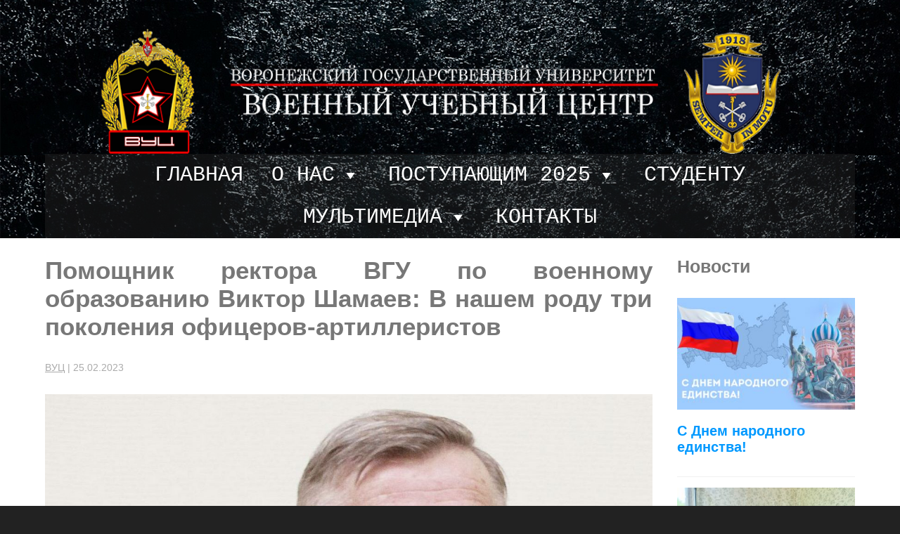

--- FILE ---
content_type: text/html; charset=UTF-8
request_url: http://www.mil.vsu.ru/2023/02/25/%D0%BF%D0%BE%D0%BC%D0%BE%D1%89%D0%BD%D0%B8%D0%BA-%D1%80%D0%B5%D0%BA%D1%82%D0%BE%D1%80%D0%B0-%D0%B2%D0%B3%D1%83-%D0%BF%D0%BE-%D0%B2%D0%BE%D0%B5%D0%BD%D0%BD%D0%BE%D0%BC%D1%83-%D0%BE%D0%B1%D1%80%D0%B0-2/
body_size: 13031
content:
<!DOCTYPE html>
<html lang="ru-RU">
<head>
<meta charset="UTF-8" />
<meta name="viewport" content="width=device-width" />
<title>Помощник ректора ВГУ по военному образованию Виктор Шамаев: В нашем роду три поколения офицеров-артиллеристов | Военный Учебный Центр при ВГУ</title>
<meta name='robots' content='max-image-preview:large' />
<link rel='dns-prefetch' href='//s.w.org' />
<link rel="alternate" type="application/rss+xml" title="Военный Учебный Центр при ВГУ &raquo; Лента" href="http://www.mil.vsu.ru/feed/" />
<link rel="alternate" type="application/rss+xml" title="Военный Учебный Центр при ВГУ &raquo; Лента комментариев" href="http://www.mil.vsu.ru/comments/feed/" />
<link rel="alternate" type="application/rss+xml" title="Военный Учебный Центр при ВГУ &raquo; Лента комментариев к &laquo;Помощник ректора ВГУ по военному образованию Виктор Шамаев: В нашем роду три поколения офицеров-артиллеристов&raquo;" href="http://www.mil.vsu.ru/2023/02/25/%d0%bf%d0%be%d0%bc%d0%be%d1%89%d0%bd%d0%b8%d0%ba-%d1%80%d0%b5%d0%ba%d1%82%d0%be%d1%80%d0%b0-%d0%b2%d0%b3%d1%83-%d0%bf%d0%be-%d0%b2%d0%be%d0%b5%d0%bd%d0%bd%d0%be%d0%bc%d1%83-%d0%be%d0%b1%d1%80%d0%b0-2/feed/" />
<script type="text/javascript">
window._wpemojiSettings = {"baseUrl":"https:\/\/s.w.org\/images\/core\/emoji\/14.0.0\/72x72\/","ext":".png","svgUrl":"https:\/\/s.w.org\/images\/core\/emoji\/14.0.0\/svg\/","svgExt":".svg","source":{"concatemoji":"http:\/\/www.mil.vsu.ru\/wp-includes\/js\/wp-emoji-release.min.js?ver=6.0.11"}};
/*! This file is auto-generated */
!function(e,a,t){var n,r,o,i=a.createElement("canvas"),p=i.getContext&&i.getContext("2d");function s(e,t){var a=String.fromCharCode,e=(p.clearRect(0,0,i.width,i.height),p.fillText(a.apply(this,e),0,0),i.toDataURL());return p.clearRect(0,0,i.width,i.height),p.fillText(a.apply(this,t),0,0),e===i.toDataURL()}function c(e){var t=a.createElement("script");t.src=e,t.defer=t.type="text/javascript",a.getElementsByTagName("head")[0].appendChild(t)}for(o=Array("flag","emoji"),t.supports={everything:!0,everythingExceptFlag:!0},r=0;r<o.length;r++)t.supports[o[r]]=function(e){if(!p||!p.fillText)return!1;switch(p.textBaseline="top",p.font="600 32px Arial",e){case"flag":return s([127987,65039,8205,9895,65039],[127987,65039,8203,9895,65039])?!1:!s([55356,56826,55356,56819],[55356,56826,8203,55356,56819])&&!s([55356,57332,56128,56423,56128,56418,56128,56421,56128,56430,56128,56423,56128,56447],[55356,57332,8203,56128,56423,8203,56128,56418,8203,56128,56421,8203,56128,56430,8203,56128,56423,8203,56128,56447]);case"emoji":return!s([129777,127995,8205,129778,127999],[129777,127995,8203,129778,127999])}return!1}(o[r]),t.supports.everything=t.supports.everything&&t.supports[o[r]],"flag"!==o[r]&&(t.supports.everythingExceptFlag=t.supports.everythingExceptFlag&&t.supports[o[r]]);t.supports.everythingExceptFlag=t.supports.everythingExceptFlag&&!t.supports.flag,t.DOMReady=!1,t.readyCallback=function(){t.DOMReady=!0},t.supports.everything||(n=function(){t.readyCallback()},a.addEventListener?(a.addEventListener("DOMContentLoaded",n,!1),e.addEventListener("load",n,!1)):(e.attachEvent("onload",n),a.attachEvent("onreadystatechange",function(){"complete"===a.readyState&&t.readyCallback()})),(e=t.source||{}).concatemoji?c(e.concatemoji):e.wpemoji&&e.twemoji&&(c(e.twemoji),c(e.wpemoji)))}(window,document,window._wpemojiSettings);
</script>
<style type="text/css">
img.wp-smiley,
img.emoji {
	display: inline !important;
	border: none !important;
	box-shadow: none !important;
	height: 1em !important;
	width: 1em !important;
	margin: 0 0.07em !important;
	vertical-align: -0.1em !important;
	background: none !important;
	padding: 0 !important;
}
</style>
	<link rel='stylesheet' id='wp-block-library-css'  href='http://www.mil.vsu.ru/wp-includes/css/dist/block-library/style.min.css?ver=6.0.11' type='text/css' media='all' />
<style id='global-styles-inline-css' type='text/css'>
body{--wp--preset--color--black: #000000;--wp--preset--color--cyan-bluish-gray: #abb8c3;--wp--preset--color--white: #ffffff;--wp--preset--color--pale-pink: #f78da7;--wp--preset--color--vivid-red: #cf2e2e;--wp--preset--color--luminous-vivid-orange: #ff6900;--wp--preset--color--luminous-vivid-amber: #fcb900;--wp--preset--color--light-green-cyan: #7bdcb5;--wp--preset--color--vivid-green-cyan: #00d084;--wp--preset--color--pale-cyan-blue: #8ed1fc;--wp--preset--color--vivid-cyan-blue: #0693e3;--wp--preset--color--vivid-purple: #9b51e0;--wp--preset--gradient--vivid-cyan-blue-to-vivid-purple: linear-gradient(135deg,rgba(6,147,227,1) 0%,rgb(155,81,224) 100%);--wp--preset--gradient--light-green-cyan-to-vivid-green-cyan: linear-gradient(135deg,rgb(122,220,180) 0%,rgb(0,208,130) 100%);--wp--preset--gradient--luminous-vivid-amber-to-luminous-vivid-orange: linear-gradient(135deg,rgba(252,185,0,1) 0%,rgba(255,105,0,1) 100%);--wp--preset--gradient--luminous-vivid-orange-to-vivid-red: linear-gradient(135deg,rgba(255,105,0,1) 0%,rgb(207,46,46) 100%);--wp--preset--gradient--very-light-gray-to-cyan-bluish-gray: linear-gradient(135deg,rgb(238,238,238) 0%,rgb(169,184,195) 100%);--wp--preset--gradient--cool-to-warm-spectrum: linear-gradient(135deg,rgb(74,234,220) 0%,rgb(151,120,209) 20%,rgb(207,42,186) 40%,rgb(238,44,130) 60%,rgb(251,105,98) 80%,rgb(254,248,76) 100%);--wp--preset--gradient--blush-light-purple: linear-gradient(135deg,rgb(255,206,236) 0%,rgb(152,150,240) 100%);--wp--preset--gradient--blush-bordeaux: linear-gradient(135deg,rgb(254,205,165) 0%,rgb(254,45,45) 50%,rgb(107,0,62) 100%);--wp--preset--gradient--luminous-dusk: linear-gradient(135deg,rgb(255,203,112) 0%,rgb(199,81,192) 50%,rgb(65,88,208) 100%);--wp--preset--gradient--pale-ocean: linear-gradient(135deg,rgb(255,245,203) 0%,rgb(182,227,212) 50%,rgb(51,167,181) 100%);--wp--preset--gradient--electric-grass: linear-gradient(135deg,rgb(202,248,128) 0%,rgb(113,206,126) 100%);--wp--preset--gradient--midnight: linear-gradient(135deg,rgb(2,3,129) 0%,rgb(40,116,252) 100%);--wp--preset--duotone--dark-grayscale: url('#wp-duotone-dark-grayscale');--wp--preset--duotone--grayscale: url('#wp-duotone-grayscale');--wp--preset--duotone--purple-yellow: url('#wp-duotone-purple-yellow');--wp--preset--duotone--blue-red: url('#wp-duotone-blue-red');--wp--preset--duotone--midnight: url('#wp-duotone-midnight');--wp--preset--duotone--magenta-yellow: url('#wp-duotone-magenta-yellow');--wp--preset--duotone--purple-green: url('#wp-duotone-purple-green');--wp--preset--duotone--blue-orange: url('#wp-duotone-blue-orange');--wp--preset--font-size--small: 13px;--wp--preset--font-size--medium: 20px;--wp--preset--font-size--large: 36px;--wp--preset--font-size--x-large: 42px;}.has-black-color{color: var(--wp--preset--color--black) !important;}.has-cyan-bluish-gray-color{color: var(--wp--preset--color--cyan-bluish-gray) !important;}.has-white-color{color: var(--wp--preset--color--white) !important;}.has-pale-pink-color{color: var(--wp--preset--color--pale-pink) !important;}.has-vivid-red-color{color: var(--wp--preset--color--vivid-red) !important;}.has-luminous-vivid-orange-color{color: var(--wp--preset--color--luminous-vivid-orange) !important;}.has-luminous-vivid-amber-color{color: var(--wp--preset--color--luminous-vivid-amber) !important;}.has-light-green-cyan-color{color: var(--wp--preset--color--light-green-cyan) !important;}.has-vivid-green-cyan-color{color: var(--wp--preset--color--vivid-green-cyan) !important;}.has-pale-cyan-blue-color{color: var(--wp--preset--color--pale-cyan-blue) !important;}.has-vivid-cyan-blue-color{color: var(--wp--preset--color--vivid-cyan-blue) !important;}.has-vivid-purple-color{color: var(--wp--preset--color--vivid-purple) !important;}.has-black-background-color{background-color: var(--wp--preset--color--black) !important;}.has-cyan-bluish-gray-background-color{background-color: var(--wp--preset--color--cyan-bluish-gray) !important;}.has-white-background-color{background-color: var(--wp--preset--color--white) !important;}.has-pale-pink-background-color{background-color: var(--wp--preset--color--pale-pink) !important;}.has-vivid-red-background-color{background-color: var(--wp--preset--color--vivid-red) !important;}.has-luminous-vivid-orange-background-color{background-color: var(--wp--preset--color--luminous-vivid-orange) !important;}.has-luminous-vivid-amber-background-color{background-color: var(--wp--preset--color--luminous-vivid-amber) !important;}.has-light-green-cyan-background-color{background-color: var(--wp--preset--color--light-green-cyan) !important;}.has-vivid-green-cyan-background-color{background-color: var(--wp--preset--color--vivid-green-cyan) !important;}.has-pale-cyan-blue-background-color{background-color: var(--wp--preset--color--pale-cyan-blue) !important;}.has-vivid-cyan-blue-background-color{background-color: var(--wp--preset--color--vivid-cyan-blue) !important;}.has-vivid-purple-background-color{background-color: var(--wp--preset--color--vivid-purple) !important;}.has-black-border-color{border-color: var(--wp--preset--color--black) !important;}.has-cyan-bluish-gray-border-color{border-color: var(--wp--preset--color--cyan-bluish-gray) !important;}.has-white-border-color{border-color: var(--wp--preset--color--white) !important;}.has-pale-pink-border-color{border-color: var(--wp--preset--color--pale-pink) !important;}.has-vivid-red-border-color{border-color: var(--wp--preset--color--vivid-red) !important;}.has-luminous-vivid-orange-border-color{border-color: var(--wp--preset--color--luminous-vivid-orange) !important;}.has-luminous-vivid-amber-border-color{border-color: var(--wp--preset--color--luminous-vivid-amber) !important;}.has-light-green-cyan-border-color{border-color: var(--wp--preset--color--light-green-cyan) !important;}.has-vivid-green-cyan-border-color{border-color: var(--wp--preset--color--vivid-green-cyan) !important;}.has-pale-cyan-blue-border-color{border-color: var(--wp--preset--color--pale-cyan-blue) !important;}.has-vivid-cyan-blue-border-color{border-color: var(--wp--preset--color--vivid-cyan-blue) !important;}.has-vivid-purple-border-color{border-color: var(--wp--preset--color--vivid-purple) !important;}.has-vivid-cyan-blue-to-vivid-purple-gradient-background{background: var(--wp--preset--gradient--vivid-cyan-blue-to-vivid-purple) !important;}.has-light-green-cyan-to-vivid-green-cyan-gradient-background{background: var(--wp--preset--gradient--light-green-cyan-to-vivid-green-cyan) !important;}.has-luminous-vivid-amber-to-luminous-vivid-orange-gradient-background{background: var(--wp--preset--gradient--luminous-vivid-amber-to-luminous-vivid-orange) !important;}.has-luminous-vivid-orange-to-vivid-red-gradient-background{background: var(--wp--preset--gradient--luminous-vivid-orange-to-vivid-red) !important;}.has-very-light-gray-to-cyan-bluish-gray-gradient-background{background: var(--wp--preset--gradient--very-light-gray-to-cyan-bluish-gray) !important;}.has-cool-to-warm-spectrum-gradient-background{background: var(--wp--preset--gradient--cool-to-warm-spectrum) !important;}.has-blush-light-purple-gradient-background{background: var(--wp--preset--gradient--blush-light-purple) !important;}.has-blush-bordeaux-gradient-background{background: var(--wp--preset--gradient--blush-bordeaux) !important;}.has-luminous-dusk-gradient-background{background: var(--wp--preset--gradient--luminous-dusk) !important;}.has-pale-ocean-gradient-background{background: var(--wp--preset--gradient--pale-ocean) !important;}.has-electric-grass-gradient-background{background: var(--wp--preset--gradient--electric-grass) !important;}.has-midnight-gradient-background{background: var(--wp--preset--gradient--midnight) !important;}.has-small-font-size{font-size: var(--wp--preset--font-size--small) !important;}.has-medium-font-size{font-size: var(--wp--preset--font-size--medium) !important;}.has-large-font-size{font-size: var(--wp--preset--font-size--large) !important;}.has-x-large-font-size{font-size: var(--wp--preset--font-size--x-large) !important;}
</style>
<link rel='stylesheet' id='slick-style-css'  href='http://www.mil.vsu.ru/wp-content/plugins/blog-designer-pack/assets/css/slick.css?ver=3.4.3' type='text/css' media='all' />
<link rel='stylesheet' id='bdp-public-style-css'  href='http://www.mil.vsu.ru/wp-content/plugins/blog-designer-pack/assets/css/bdp-public.css?ver=3.4.3' type='text/css' media='all' />
<link rel='stylesheet' id='contact-form-7-css'  href='http://www.mil.vsu.ru/wp-content/plugins/contact-form-7/includes/css/styles.css?ver=5.5.6.1' type='text/css' media='all' />
<link rel='stylesheet' id='default-template-css'  href='http://www.mil.vsu.ru/wp-content/plugins/register-plus-redux/extension/readygraph/assets/css/default-popup.css?ver=6.0.11' type='text/css' media='all' />
<link rel='stylesheet' id='megamenu-css'  href='http://www.mil.vsu.ru/wp-content/uploads/maxmegamenu/style.css?ver=352ed9' type='text/css' media='all' />
<link rel='stylesheet' id='dashicons-css'  href='http://www.mil.vsu.ru/wp-includes/css/dashicons.min.css?ver=6.0.11' type='text/css' media='all' />
<link rel='stylesheet' id='generic-style-css'  href='http://www.mil.vsu.ru/wp-content/themes/generic/style.css?ver=6.0.11' type='text/css' media='all' />
<link rel='stylesheet' id='csshero-main-stylesheet-css'  href='http://www.mil.vsu.ru/wp-content/uploads/2022/06/csshero-static-style-generic.css?ver=65' type='text/css' media='all' />
<script type='text/javascript' src='http://www.mil.vsu.ru/wp-includes/js/jquery/jquery.min.js?ver=3.6.0' id='jquery-core-js'></script>
<script type='text/javascript' src='http://www.mil.vsu.ru/wp-includes/js/jquery/jquery-migrate.min.js?ver=3.3.2' id='jquery-migrate-js'></script>
<script type='text/javascript' src='http://www.mil.vsu.ru/wp-content/themes/generic/js/videos.js?ver=6.0.11' id='generic-videos-js'></script>
<script type='text/javascript' id='generic-videos-js-after'>
jQuery(document).ready(function($){$("#wrapper").vids();});
</script>
<link rel="https://api.w.org/" href="http://www.mil.vsu.ru/wp-json/" /><link rel="alternate" type="application/json" href="http://www.mil.vsu.ru/wp-json/wp/v2/posts/2554" /><link rel="EditURI" type="application/rsd+xml" title="RSD" href="http://www.mil.vsu.ru/xmlrpc.php?rsd" />
<link rel="wlwmanifest" type="application/wlwmanifest+xml" href="http://www.mil.vsu.ru/wp-includes/wlwmanifest.xml" /> 
<meta name="generator" content="WordPress 6.0.11" />
<link rel="canonical" href="http://www.mil.vsu.ru/2023/02/25/%d0%bf%d0%be%d0%bc%d0%be%d1%89%d0%bd%d0%b8%d0%ba-%d1%80%d0%b5%d0%ba%d1%82%d0%be%d1%80%d0%b0-%d0%b2%d0%b3%d1%83-%d0%bf%d0%be-%d0%b2%d0%be%d0%b5%d0%bd%d0%bd%d0%be%d0%bc%d1%83-%d0%be%d0%b1%d1%80%d0%b0-2/" />
<link rel='shortlink' href='http://www.mil.vsu.ru/?p=2554' />
<link rel="alternate" type="application/json+oembed" href="http://www.mil.vsu.ru/wp-json/oembed/1.0/embed?url=http%3A%2F%2Fwww.mil.vsu.ru%2F2023%2F02%2F25%2F%25d0%25bf%25d0%25be%25d0%25bc%25d0%25be%25d1%2589%25d0%25bd%25d0%25b8%25d0%25ba-%25d1%2580%25d0%25b5%25d0%25ba%25d1%2582%25d0%25be%25d1%2580%25d0%25b0-%25d0%25b2%25d0%25b3%25d1%2583-%25d0%25bf%25d0%25be-%25d0%25b2%25d0%25be%25d0%25b5%25d0%25bd%25d0%25bd%25d0%25be%25d0%25bc%25d1%2583-%25d0%25be%25d0%25b1%25d1%2580%25d0%25b0-2%2F" />
<link rel="alternate" type="text/xml+oembed" href="http://www.mil.vsu.ru/wp-json/oembed/1.0/embed?url=http%3A%2F%2Fwww.mil.vsu.ru%2F2023%2F02%2F25%2F%25d0%25bf%25d0%25be%25d0%25bc%25d0%25be%25d1%2589%25d0%25bd%25d0%25b8%25d0%25ba-%25d1%2580%25d0%25b5%25d0%25ba%25d1%2582%25d0%25be%25d1%2580%25d0%25b0-%25d0%25b2%25d0%25b3%25d1%2583-%25d0%25bf%25d0%25be-%25d0%25b2%25d0%25be%25d0%25b5%25d0%25bd%25d0%25bd%25d0%25be%25d0%25bc%25d1%2583-%25d0%25be%25d0%25b1%25d1%2580%25d0%25b0-2%2F&#038;format=xml" />
<link rel="pingback" href="http://www.mil.vsu.ru/xmlrpc.php" />
<link rel="icon" href="http://www.mil.vsu.ru/wp-content/uploads/2019/10/cropped-logo-32x32.png" sizes="32x32" />
<link rel="icon" href="http://www.mil.vsu.ru/wp-content/uploads/2019/10/cropped-logo-192x192.png" sizes="192x192" />
<link rel="apple-touch-icon" href="http://www.mil.vsu.ru/wp-content/uploads/2019/10/cropped-logo-180x180.png" />
<meta name="msapplication-TileImage" content="http://www.mil.vsu.ru/wp-content/uploads/2019/10/cropped-logo-270x270.png" />
<style type="text/css">/** Mega Menu CSS: fs **/</style>
</head>
<body class="post-template-default single single-post postid-2554 single-format-standard mega-menu-main-menu">
<div id="wrapper" class="hfeed">
<header id="header">	
	<form action="/">
    <button type="submit" id="logo"></button>
</form>
<nav id="menu">
<label class="toggle" for="toggle"><span class="menu-icon">&#9776;</span></label>
<input id="toggle" class="toggle" type="checkbox" />
<div id="mega-menu-wrap-main-menu" class="mega-menu-wrap"><div class="mega-menu-toggle"><div class="mega-toggle-blocks-left"></div><div class="mega-toggle-blocks-center"></div><div class="mega-toggle-blocks-right"><div class='mega-toggle-block mega-menu-toggle-block mega-toggle-block-1' id='mega-toggle-block-1' tabindex='0'><span class='mega-toggle-label' role='button' aria-expanded='false'><span class='mega-toggle-label-closed'>MENU</span><span class='mega-toggle-label-open'>MENU</span></span></div></div></div><ul id="mega-menu-main-menu" class="mega-menu max-mega-menu mega-menu-horizontal mega-no-js" data-event="hover_intent" data-effect="fade_up" data-effect-speed="200" data-effect-mobile="disabled" data-effect-speed-mobile="0" data-mobile-force-width="false" data-second-click="go" data-document-click="collapse" data-vertical-behaviour="standard" data-breakpoint="600" data-unbind="true" data-mobile-state="collapse_all" data-hover-intent-timeout="300" data-hover-intent-interval="100"><li class='mega-menu-item mega-menu-item-type-post_type mega-menu-item-object-page mega-menu-item-home mega-align-bottom-left mega-menu-flyout mega-menu-item-35' id='mega-menu-item-35'><a class="mega-menu-link" href="http://www.mil.vsu.ru/" tabindex="0">Главная</a></li><li class='mega-menu-item mega-menu-item-type-post_type mega-menu-item-object-page mega-menu-item-has-children mega-align-bottom-left mega-menu-flyout mega-disable-link mega-menu-item-84' id='mega-menu-item-84'><a class="mega-menu-link" tabindex="0" aria-haspopup="true" aria-expanded="false" role="button">О НАС<span class="mega-indicator"></span></a>
<ul class="mega-sub-menu">
<li class='mega-menu-item mega-menu-item-type-post_type mega-menu-item-object-page mega-menu-item-91' id='mega-menu-item-91'><a class="mega-menu-link" href="http://www.mil.vsu.ru/%d0%b8%d1%81%d1%82%d0%be%d1%80%d0%b8%d1%87%d0%b5%d1%81%d0%ba%d0%b0%d1%8f-%d1%81%d0%bf%d1%80%d0%b0%d0%b2%d0%ba%d0%b0/">О ВОРОНЕЖЕ</a></li><li class='mega-menu-item mega-menu-item-type-post_type mega-menu-item-object-page mega-menu-item-636' id='mega-menu-item-636'><a class="mega-menu-link" href="http://www.mil.vsu.ru/%d0%be-%d0%b2%d0%be%d1%80%d0%be%d0%bd%d0%b5%d0%b6%d1%81%d0%ba%d0%be%d0%bc-%d0%b3%d0%be%d1%81%d1%83%d0%b4%d0%b0%d1%80%d1%81%d1%82%d0%b2%d0%b5%d0%bd%d0%bd%d0%be%d0%bc-%d1%83%d0%bd%d0%b8%d0%b2%d0%b5/">О ВГУ</a></li><li class='mega-menu-item mega-menu-item-type-post_type mega-menu-item-object-page mega-menu-item-635' id='mega-menu-item-635'><a class="mega-menu-link" href="http://www.mil.vsu.ru/%d0%be-%d0%b2%d0%be%d0%b5%d0%bd%d0%bd%d0%be%d0%bc-%d1%83%d1%87%d0%b5%d0%b1%d0%bd%d0%be%d0%bc-%d1%86%d0%b5%d0%bd%d1%82%d1%80%d0%b5/">О ВОЕННОМ УЧЕБНОМ ЦЕНТРЕ</a></li><li class='mega-menu-item mega-menu-item-type-post_type mega-menu-item-object-page mega-menu-item-has-children mega-disable-link mega-menu-item-90' id='mega-menu-item-90'><a class="mega-menu-link" tabindex="0" aria-haspopup="true" aria-expanded="false" role="button">Структура ВУЦ<span class="mega-indicator"></span></a>
	<ul class="mega-sub-menu">
<li class='mega-menu-item mega-menu-item-type-post_type mega-menu-item-object-page mega-menu-item-89' id='mega-menu-item-89'><a class="mega-menu-link" href="http://www.mil.vsu.ru/%d1%80%d1%83%d0%ba%d0%be%d0%b2%d0%be%d0%b4%d1%81%d1%82%d0%b2%d0%be-%d0%b2%d1%83%d1%86/">Руководство ВУЦ</a></li><li class='mega-menu-item mega-menu-item-type-post_type mega-menu-item-object-page mega-menu-item-88' id='mega-menu-item-88'><a class="mega-menu-link" href="http://www.mil.vsu.ru/%d0%ba%d0%b0%d1%84%d0%b5%d0%b4%d1%80%d0%b0-%d1%80%d0%b2%d0%b8%d0%b0/">Кафедра РВиА</a></li><li class='mega-menu-item mega-menu-item-type-post_type mega-menu-item-object-page mega-menu-item-87' id='mega-menu-item-87'><a class="mega-menu-link" href="http://www.mil.vsu.ru/%d0%ba%d0%b0%d1%84%d0%b5%d0%b4%d1%80%d0%b0-%d1%81%d0%bf%d0%b5%d1%86%d0%b8%d0%b0%d0%bb%d1%8c%d0%bd%d0%be%d0%b9-%d0%bf%d0%be%d0%b4%d0%b3%d0%be%d1%82%d0%be%d0%b2%d0%ba%d0%b8/">Кафедра специальной подготовки</a></li><li class='mega-menu-item mega-menu-item-type-post_type mega-menu-item-object-page mega-menu-item-86' id='mega-menu-item-86'><a class="mega-menu-link" href="http://www.mil.vsu.ru/%d0%ba%d0%b0%d1%84%d0%b5%d0%b4%d1%80%d0%b0-%d0%b3%d1%83%d0%bc%d0%b0%d0%bd%d0%b8%d1%82%d0%b0%d1%80%d0%bd%d0%be%d0%b9-%d0%bf%d0%be%d0%b4%d0%b3%d0%be%d1%82%d0%be%d0%b2%d0%ba%d0%b8/">Кафедра гуманитарной подготовки</a></li><li class='mega-menu-item mega-menu-item-type-post_type mega-menu-item-object-page mega-menu-item-85' id='mega-menu-item-85'><a class="mega-menu-link" href="http://www.mil.vsu.ru/%d0%ba%d0%b0%d1%84%d0%b5%d0%b4%d1%80%d0%b0-%d0%be%d0%b2%d0%bf/">Кафедра общевоенной подготовки</a></li><li class='mega-menu-item mega-menu-item-type-post_type mega-menu-item-object-page mega-menu-item-587' id='mega-menu-item-587'><a class="mega-menu-link" href="http://www.mil.vsu.ru/%d0%b8%d0%bd%d0%b6%d0%b5%d0%bd%d0%b5%d1%80%d0%bd%d0%be-%d1%82%d0%b5%d1%85%d0%bd%d0%b8%d1%87%d0%b5%d1%81%d0%ba%d0%b8%d0%b9-%d0%b8-%d1%83%d1%87%d0%b5%d0%b1%d0%bd%d0%be-%d0%b2%d1%81%d0%bf%d0%be%d0%bc/">Инженерно-технический и учебно-вспомогательный персонал</a></li>	</ul>
</li></ul>
</li><li class='mega-menu-item mega-menu-item-type-custom mega-menu-item-object-custom mega-menu-item-has-children mega-align-bottom-left mega-menu-flyout mega-disable-link mega-menu-item-761' id='mega-menu-item-761'><a class="mega-menu-link" tabindex="0" aria-haspopup="true" aria-expanded="false" role="button">Поступающим 2025<span class="mega-indicator"></span></a>
<ul class="mega-sub-menu">
<li class='mega-menu-item mega-menu-item-type-post_type mega-menu-item-object-page mega-menu-item-34' id='mega-menu-item-34'><a class="mega-menu-link" href="http://www.mil.vsu.ru/%d0%b0%d0%b1%d0%b8%d1%82%d1%83%d1%80%d0%b8%d0%b5%d0%bd%d1%82%d1%83/">Программа подготовки кадровых офицеров (Для учащихся школ) NEW</a></li><li class='mega-menu-item mega-menu-item-type-post_type mega-menu-item-object-page mega-menu-item-762' id='mega-menu-item-762'><a class="mega-menu-link" href="http://www.mil.vsu.ru/%d0%bf%d1%80%d0%be%d0%b3%d1%80%d0%b0%d0%bc%d0%bc%d0%b0-%d0%bf%d0%be%d0%b4%d0%b3%d0%be%d1%82%d0%be%d0%b2%d0%ba%d0%b8-%d0%be%d1%84%d0%b8%d1%86%d0%b5%d1%80%d0%be%d0%b2-%d0%b7%d0%b0%d0%bf%d0%b0%d1%81/">Программа подготовки офицеров и сержантов запаса (Для студентов 2 курса ВГУ)</a></li></ul>
</li><li class='mega-menu-item mega-menu-item-type-post_type mega-menu-item-object-page mega-align-bottom-left mega-menu-flyout mega-menu-item-849' id='mega-menu-item-849'><a class="mega-menu-link" href="http://www.mil.vsu.ru/%d0%be%d0%b1%d1%80%d0%b0%d0%b7%d0%b5%d1%86-%d1%84%d0%be%d1%80%d0%bc%d1%8b/" tabindex="0">Студенту</a></li><li class='mega-menu-item mega-menu-item-type-post_type mega-menu-item-object-page mega-menu-item-has-children mega-align-bottom-left mega-menu-flyout mega-disable-link mega-menu-item-31' id='mega-menu-item-31'><a class="mega-menu-link" tabindex="0" aria-haspopup="true" aria-expanded="false" role="button">Мультимедиа<span class="mega-indicator"></span></a>
<ul class="mega-sub-menu">
<li class='mega-menu-item mega-menu-item-type-post_type mega-menu-item-object-page mega-menu-item-95' id='mega-menu-item-95'><a class="mega-menu-link" href="http://www.mil.vsu.ru/%d1%84%d0%be%d1%82%d0%be/">Фото</a></li><li class='mega-menu-item mega-menu-item-type-post_type mega-menu-item-object-page mega-menu-item-94' id='mega-menu-item-94'><a class="mega-menu-link" href="http://www.mil.vsu.ru/%d0%b2%d0%b8%d0%b4%d0%b5%d0%be/">Видео</a></li></ul>
</li><li class='mega-menu-item mega-menu-item-type-post_type mega-menu-item-object-page mega-align-bottom-left mega-menu-flyout mega-menu-item-32' id='mega-menu-item-32'><a class="mega-menu-link" href="http://www.mil.vsu.ru/%d0%ba%d0%be%d0%bd%d1%82%d0%b0%d0%ba%d1%82%d1%8b/" tabindex="0">Контакты</a></li></ul></div></nav>
</header>
	
<div id="container">
<main id="content">
<article id="post-2554" class="post-2554 post type-post status-publish format-standard has-post-thumbnail hentry category-news">
<header>
<h1 class="entry-title"><a href="http://www.mil.vsu.ru/2023/02/25/%d0%bf%d0%be%d0%bc%d0%be%d1%89%d0%bd%d0%b8%d0%ba-%d1%80%d0%b5%d0%ba%d1%82%d0%be%d1%80%d0%b0-%d0%b2%d0%b3%d1%83-%d0%bf%d0%be-%d0%b2%d0%be%d0%b5%d0%bd%d0%bd%d0%be%d0%bc%d1%83-%d0%be%d0%b1%d1%80%d0%b0-2/" title="Помощник ректора ВГУ по военному образованию Виктор Шамаев: В нашем роду три поколения офицеров-артиллеристов" rel="bookmark">Помощник ректора ВГУ по военному образованию Виктор Шамаев: В нашем роду три поколения офицеров-артиллеристов</a>
</h1> <div class="entry-meta">
<span class="author vcard"><a href="http://www.mil.vsu.ru/author/rondu/" title="Записи ВУЦ" rel="author">ВУЦ</a></span>
<span class="meta-sep"> | </span>
<span class="entry-date">25.02.2023</span>
</div></header>
<div class="entry-content">
<a href="http://www.mil.vsu.ru/wp-content/uploads/2023/02/Шамаев.jpg" title="Помощник ректора ВГУ по военному образованию Виктор Шамаев: В нашем роду три поколения офицеров-артиллеристов"><img width="1317" height="1590" src="http://www.mil.vsu.ru/wp-content/uploads/2023/02/Шамаев.jpg" class="attachment-post-thumbnail size-post-thumbnail wp-post-image" alt="" srcset="http://www.mil.vsu.ru/wp-content/uploads/2023/02/Шамаев.jpg 1317w, http://www.mil.vsu.ru/wp-content/uploads/2023/02/Шамаев-248x300.jpg 248w, http://www.mil.vsu.ru/wp-content/uploads/2023/02/Шамаев-848x1024.jpg 848w, http://www.mil.vsu.ru/wp-content/uploads/2023/02/Шамаев-1272x1536.jpg 1272w" sizes="(max-width: 1317px) 100vw, 1317px" /></a>
<p>Ко Дню защитника Отечества студенты журфака (специальность «Военная журналистика») <strong>Даниил Константинов </strong>и <strong>Виктория Кучина</strong> рассказывают о своём педагоге <strong>Викторе Григорьевиче Шамаеве</strong> – помощнике ректора ВГУ по военному образованию, профессоре кафедры общевоенной подготовки Военного учебного центра ВГУ, Почётном работнике высшего профессионального образования РФ, профессоре Академии военных наук.</p>
<p style="text-align: center;"><strong>«На долгую память…»</strong></p>
<p>– Мой крёстный Иван Григорьевич Болдырев сражался с фашистами. Встретил Великую Отечественную войну на границе в Брестской крепости, а закончил в 1945-м, в Берлине. 9 мая всегда надевал парадный мундир белого цвета с серебряными погонами лейтенанта медицинской службы и рассказывал про те далекие «сороковые-роковые», – вспоминает Виктор Шамаев.</p>
<p>Именно крёстный и его истории определили выбор будущего офицера. Родился Виктор Григорьевич в селе Рыкань Новоусманского района Воронежской области. С детства любил слушать истории своего крёстного – как тот воевал, был ранен, контужен, оказался в плену и сбежал. Крёстный нередко показывал фотографию, которая сделана 5 июня 1945 года в Берлине. На ней подпись: «На долгую память родным от сына из РККА, г. Берлин». Ответ на вопрос «Делать жизнь с кого?» был очевиден. В 1967 году Виктор Шамаев пополняет ряды Коломенского артиллерийского училища.</p>
<p style="text-align: center;"><strong>Журналистом не стал – категорически против была жена </strong></p>
<p>В 1968 году Виктор Григорьевич начинает сотрудничать с газетой Московского военного округа «Красный воин». В ней публикует 26 заметок, очерков и репортажей. Так установилась прочная нить, связавшая офицера-артиллериста со средствами массовой информации, а впоследствии – и с подготовкой военных журналистов.</p>
<p>– Перед выпуском меня вызвали к начальнику политотдела. Там присутствовал представитель окружной газеты. Предложили на постоянной основе стать корреспондентом-организатором «Красного воина» и жить в Москве. Я решил порадовать супругу такими перспективами. В ответ услышал категорическое «нет» – она мне всё объяснила доходчивыми словами (тогда ещё не знали, что такое «первая древнейшая»).</p>
<p>После окончания училища лейтенанта Шамаева направляют в Забайкальский военный округ, в войска прикрытия границы города Сайн-Шад, который был в Монголии, в пустыне Гоби.&nbsp;&nbsp;&nbsp;</p>
<p>– И хоть журналистом не стал, но с первого года службы тесно сотрудничал с окружной газетой «Голос воина»: готовил очерки, репортажи, передовицы, – вспоминает офицер.</p>
<p style="text-align: center;"><strong>Дорога домой</strong></p>
<p>Наверное, каждого рано или поздно тянет на малую родину. В 1977 году, оставив должность пропагандиста полка Кантемировской дивизии, Виктор Шамаев становится преподавателем на военной кафедре ВГУ. Потом – старшим преподавателем, доцентом. В 2002-м избран профессором военной кафедры, а в 2018-м стал профессором Академии военных наук РФ.</p>
<p>И ещё один важный факт из биографии: в 2005 году Виктору Шамаеву удалось решить вопрос подготовки в ВГУ кадровых офицеров по специальности «Связи с общественностью».</p>
<p>– Отметим: мы были единственные в стране! Даже в Военном университете Министерства обороны России не было такой специальности. В качестве эксперимента с 2006 года в ВГУ началась подготовка офицеров по связям с общественностью, позже – военных журналистов. За это меня к награде представил руководитель Департамента информации и массовых коммуникаций Министерства обороны, ныне генерал-лейтенант Игорь Конашенков, – говорит Виктор Григорьевич.&nbsp;</p>
<p>В 2022 году приказом министра обороны подполковник Шамаев награждён недавно учреждённой медалью «Константин Симонов»: «За значительный вклад в развитие органов информационного обеспечения».</p>
<p>Более сорока лет профессор Шамаев занимается историей органов госбезопасности. Опубликовано свыше 80 книг, монографий… Всего – 170 публикаций. Шамаев – кавалер ордена Мужества, многочисленных медалей и знаков отличия. Все они дороги и памятны – отражают, по словам офицера, определённую веху в биографии.</p>
<p>Но одной из главнейших наград для Виктора Григорьевича являются его дети и внуки. С гордостью говорит: «В нашем роду три поколения офицеров-артиллеристов».</p>
<p style="text-align: center;"><strong>Гильзы в карманах</strong></p>
<p>Детство Сергея, старшего сына, прошло в гарнизонах – сначала в пустыне Гоби, затем в Кантемировской дивизии. – В Наро-Фоминске (это Московская область) наш дом стоял около танкового полигона. Когда сын возвращался с прогулки, то обязательно в карманах приносил гильзы. Поэтому приходилось всегда «досматривать» его, – с улыбкой вспоминает Виктор Григорьевич.</p>
<p>После школы Сергей поступил на исторический факультет ВГУ и на военную кафедру. Благополучно их закончил. Вот уже более четверти века служит Отчизне верой и правдой.</p>
<p>Младшего Виктора больше привлекали спорт и музыка. Он тоже закончил истфак и военную кафедру. К тому времени в Воронеже было создано Западное региональное управление Федеральной пограничной службы. Воронежский госуниверситет тесно взаимодействовал с пограничниками по вопросам комплектования. После недолгих размышлений Виктор Шамаев-младший принимает решение служить по контракту. Хотя со временем обстоятельства заставили уволиться.</p>
<p>Ещё одна гордость Виктора Григорьевича – внук Андрей. Он с отличием закончил факультет ПММ, магистратуру, успешно прошёл военные сборы после окончания обучения. Какое-то время Андрей работал в Воронеже, программистом, а потом принял предложение переехать в Москву – на работу в солидную IT-структуру. Специализация – искусственный интеллект.</p>
<p style="text-align: center;"><strong>Многократно юбилейный</strong></p>
<p>На наш вопрос Виктору Григорьевичу, чем был знаменателен для него прошедший год, ветеран по-военному лаконично ответил: многократно юбилейный. И перечислил круглые даты, которые не могут не вызвать восхищения:</p>
<p>55 лет назад надел курсантские погоны;</p>
<p>45 лет назад стал преподавателем военной кафедры ВГУ;</p>
<p>35 лет назад присвоено звание подполковника;</p>
<p>25 лет назад награждён орденом Мужества.</p>
<p><strong>Вместо послесловия</strong></p>
<p><em>Не хотелось бы прибегать к высокопарным словам, но для молодого поколения, для нас – тех, кто сегодня постигает азы будущей службы, – Виктор Григорьевич Шамаев – педагог с большой буквы, настоящий пример офицера, патриота, мудрого руководителя и организатора. Именно на таких людях держится настоящее и будущее России!</em></p>
<div class="entry-links"></div>
</div><footer class="entry-footer">
<span class="cat-links">Categories: <a href="http://www.mil.vsu.ru/category/news/" rel="category tag">Новости</a></span>
<span class="tag-links"></span>
<span class="meta-sep">|</span> <span class="comments-link"><a href="http://www.mil.vsu.ru/2023/02/25/%d0%bf%d0%be%d0%bc%d0%be%d1%89%d0%bd%d0%b8%d0%ba-%d1%80%d0%b5%d0%ba%d1%82%d0%be%d1%80%d0%b0-%d0%b2%d0%b3%d1%83-%d0%bf%d0%be-%d0%b2%d0%be%d0%b5%d0%bd%d0%bd%d0%be%d0%bc%d1%83-%d0%be%d0%b1%d1%80%d0%b0-2/#respond">Comments</a></span></footer> </article><div id="comments">
	<div id="respond" class="comment-respond">
		<h3 id="reply-title" class="comment-reply-title">Добавить комментарий <small><a rel="nofollow" id="cancel-comment-reply-link" href="/2023/02/25/%D0%BF%D0%BE%D0%BC%D0%BE%D1%89%D0%BD%D0%B8%D0%BA-%D1%80%D0%B5%D0%BA%D1%82%D0%BE%D1%80%D0%B0-%D0%B2%D0%B3%D1%83-%D0%BF%D0%BE-%D0%B2%D0%BE%D0%B5%D0%BD%D0%BD%D0%BE%D0%BC%D1%83-%D0%BE%D0%B1%D1%80%D0%B0-2/#respond" style="display:none;">Отменить ответ</a></small></h3><form action="http://www.mil.vsu.ru/wp-comments-post.php" method="post" id="commentform" class="comment-form"><p class="comment-notes"><span id="email-notes">Ваш адрес email не будет опубликован.</span> <span class="required-field-message" aria-hidden="true">Обязательные поля помечены <span class="required" aria-hidden="true">*</span></span></p><p class="comment-form-comment"><label for="comment">Комментарий <span class="required" aria-hidden="true">*</span></label> <textarea id="comment" name="comment" cols="45" rows="8" maxlength="65525" required="required"></textarea></p><p class="comment-form-author"><label for="author">Имя <span class="required" aria-hidden="true">*</span></label> <input id="author" name="author" type="text" value="" size="30" maxlength="245" required="required" /></p>
<p class="comment-form-email"><label for="email">Email <span class="required" aria-hidden="true">*</span></label> <input id="email" name="email" type="text" value="" size="30" maxlength="100" aria-describedby="email-notes" required="required" /></p>
<p class="comment-form-url"><label for="url">Сайт</label> <input id="url" name="url" type="text" value="" size="30" maxlength="200" /></p>
<p class="comment-form-cookies-consent"><input id="wp-comment-cookies-consent" name="wp-comment-cookies-consent" type="checkbox" value="yes" /> <label for="wp-comment-cookies-consent">Сохранить моё имя, email и адрес сайта в этом браузере для последующих моих комментариев.</label></p>
<p class="form-submit"><input name="submit" type="submit" id="submit" class="submit" value="Отправить комментарий" /> <input type='hidden' name='comment_post_ID' value='2554' id='comment_post_ID' />
<input type='hidden' name='comment_parent' id='comment_parent' value='0' />
</p></form>	</div><!-- #respond -->
	</div><footer class="footer">

	<nav class="navigation post-navigation" aria-label="Записи">
		<h2 class="screen-reader-text">Навигация по записям</h2>
		<div class="nav-links"><div class="nav-previous"><a href="http://www.mil.vsu.ru/2023/02/20/%d1%81%d1%82%d1%83%d0%b4%d0%b5%d0%bd%d1%82%d1%8b-%d0%b2%d1%83%d1%86-%d0%bf%d0%be%d1%81%d0%b5%d1%82%d0%b8%d0%bb%d0%b8-%d0%b2%d1%8b%d1%81%d1%82%d0%b0%d0%b2%d0%ba%d1%83-%d1%80%d0%b0%d1%80%d0%b8%d1%82/" rel="prev"><span class="meta-nav">&larr;</span> Студенты ВУЦ познакомились с выставкой раритетного оружия и военного снаряжения</a></div><div class="nav-next"><a href="http://www.mil.vsu.ru/2023/02/26/%d1%81-%d0%b4%d0%bd%d0%b5%d0%bc-%d0%b7%d0%b0%d1%89%d0%b8%d1%82%d0%bd%d0%b8%d0%ba%d0%b0-%d0%be%d1%82%d0%b5%d1%87%d0%b5%d1%81%d1%82%d0%b2%d0%b0-%d0%bf%d0%be%d0%b7%d0%b4%d1%80%d0%b0%d0%b2%d0%bb%d0%b5/" rel="next">С Днем защитника Отечества! Поздравление начальника военного учебного центра полковника Коренчука Ю.Н. <span class="meta-nav">&rarr;</span></a></div></div>
	</nav></footer>
</main>
<aside id="sidebar">
<div id="primary" class="widget-area">
<ul class="xoxo">
<li id="bdp-lpw-widget-2" class="widget-container bdp_post_simple_widget"><h3 class="widget-title">Новости</h3>	<div class="bdp-recent-post-items">
					<div class="bdp-post-li bdp-clearfix">
			 				<div class="bdp-post-image-bg">
					<a href="http://www.mil.vsu.ru/2025/11/04/%d1%81-%d0%b4%d0%bd%d0%b5%d0%bc-%d0%bd%d0%b0%d1%80%d0%be%d0%b4%d0%bd%d0%be%d0%b3%d0%be-%d0%b5%d0%b4%d0%b8%d0%bd%d1%81%d1%82%d0%b2%d0%b0/" target="_self">
						<img src="http://www.mil.vsu.ru/wp-content/uploads/2025/11/495610626-300x188.jpg" alt="С Днем народного единства!" />
					</a>
				</div>
				
				<h4 class="bdp-post-title">
					<a href="http://www.mil.vsu.ru/2025/11/04/%d1%81-%d0%b4%d0%bd%d0%b5%d0%bc-%d0%bd%d0%b0%d1%80%d0%be%d0%b4%d0%bd%d0%be%d0%b3%d0%be-%d0%b5%d0%b4%d0%b8%d0%bd%d1%81%d1%82%d0%b2%d0%b0/" target="_self">С Днем народного единства!</a>
				</h4>

							</div>
					<div class="bdp-post-li bdp-clearfix">
			 				<div class="bdp-post-image-bg">
					<a href="http://www.mil.vsu.ru/2025/10/29/%d0%bf%d0%be%d0%bc%d0%be%d1%89%d1%8c-%d0%b1%d0%be%d0%b9%d1%86%d0%b0%d0%bc-%d1%81%d0%b2%d0%be-%d0%b4%d0%b5%d0%bb%d0%be-%d1%81%d0%b5%d0%bc%d0%b5%d0%b9%d0%bd%d0%be%d0%b5/" target="_self">
						<img src="http://www.mil.vsu.ru/wp-content/uploads/2025/10/Пенсионерка-из-Воронежа-помогает-бойцам-находящимся-в-зоне-СВО1-300x225.jpg" alt="Помощь бойцам СВО &#8212; дело семейное" />
					</a>
				</div>
				
				<h4 class="bdp-post-title">
					<a href="http://www.mil.vsu.ru/2025/10/29/%d0%bf%d0%be%d0%bc%d0%be%d1%89%d1%8c-%d0%b1%d0%be%d0%b9%d1%86%d0%b0%d0%bc-%d1%81%d0%b2%d0%be-%d0%b4%d0%b5%d0%bb%d0%be-%d1%81%d0%b5%d0%bc%d0%b5%d0%b9%d0%bd%d0%be%d0%b5/" target="_self">Помощь бойцам СВО &#8212; дело семейное</a>
				</h4>

							</div>
					<div class="bdp-post-li bdp-clearfix">
			 				<div class="bdp-post-image-bg">
					<a href="http://www.mil.vsu.ru/2025/10/27/%d0%b2%d1%8b%d0%bf%d1%83%d1%81%d0%ba%d0%bd%d0%b8%d0%ba-%d0%b2%d1%83%d1%86-%d0%b2%d0%b3%d1%83-%d0%bf%d0%be%d0%b1%d0%b5%d0%b4%d0%b8%d0%bb-%d0%b2%d0%be-%d0%b2%d1%81%d0%b5%d1%80%d0%be%d1%81%d1%81%d0%b8/" target="_self">
						<img src="http://www.mil.vsu.ru/wp-content/uploads/2025/10/Шум-Константинов-300x200.jpg" alt="Выпускник ВУЦ ВГУ стал победителем Всероссийской молодежной премии в сфере медиа и журналистики" />
					</a>
				</div>
				
				<h4 class="bdp-post-title">
					<a href="http://www.mil.vsu.ru/2025/10/27/%d0%b2%d1%8b%d0%bf%d1%83%d1%81%d0%ba%d0%bd%d0%b8%d0%ba-%d0%b2%d1%83%d1%86-%d0%b2%d0%b3%d1%83-%d0%bf%d0%be%d0%b1%d0%b5%d0%b4%d0%b8%d0%bb-%d0%b2%d0%be-%d0%b2%d1%81%d0%b5%d1%80%d0%be%d1%81%d1%81%d0%b8/" target="_self">Выпускник ВУЦ ВГУ стал победителем Всероссийской молодежной премии в сфере медиа и журналистики</a>
				</h4>

							</div>
			</div>

</li></ul>
</div>
</aside></div>
<footer id="footer">
	<div class="footer">
		<form action="/">
    <button type="submit" id="info_bot1"></button>
		</form>
<div id="bot_min">
  <a href="http://mil.ru" id="bot_min1">© МИНИСТЕРСТВО ОБОРОНЫ РОССИЙСКОЙ ФЕДЕРАЦИИ</a><br>
	<a href="https://minobrnauki.gov.ru" id="bot_min1">© МИНИСТЕРСТВО НАУКИ И ВЫСШЕГО ОБРАЗОВАНИЯ</a><br>
	<a href="https://www.vsu.ru" id="bot_min1">© ВОРОНЕЖСКИЙ ГОСУДАРСТВЕННЫЙ УНИВЕРСИТЕТ</a><br>
</div>
     </div>
     <div id="copyright">
&copy; 2025 Военный Учебный Центр при ВГУ</div>
</footer>
</div>
<script>
jQuery(document).ready(function ($) {
var deviceAgent = navigator.userAgent.toLowerCase();
if (deviceAgent.match(/(iphone|ipod|ipad)/)) {
$("html").addClass("ios");
$("html").addClass("mobile");
}
if (navigator.userAgent.search("MSIE") >= 0) {
$("html").addClass("ie");
}
else if (navigator.userAgent.search("Chrome") >= 0) {
$("html").addClass("chrome");
}
else if (navigator.userAgent.search("Firefox") >= 0) {
$("html").addClass("firefox");
}
else if (navigator.userAgent.search("Safari") >= 0 && navigator.userAgent.search("Chrome") < 0) {
$("html").addClass("safari");
}
else if (navigator.userAgent.search("Opera") >= 0) {
$("html").addClass("opera");
}
$(":checkbox").on("click", function () {
$(this).parent().toggleClass("checked");
});
});
</script>
<script type='text/javascript' src='http://www.mil.vsu.ru/wp-includes/js/dist/vendor/regenerator-runtime.min.js?ver=0.13.9' id='regenerator-runtime-js'></script>
<script type='text/javascript' src='http://www.mil.vsu.ru/wp-includes/js/dist/vendor/wp-polyfill.min.js?ver=3.15.0' id='wp-polyfill-js'></script>
<script type='text/javascript' id='contact-form-7-js-extra'>
/* <![CDATA[ */
var wpcf7 = {"api":{"root":"http:\/\/www.mil.vsu.ru\/wp-json\/","namespace":"contact-form-7\/v1"}};
/* ]]> */
</script>
<script type='text/javascript' src='http://www.mil.vsu.ru/wp-content/plugins/contact-form-7/includes/js/index.js?ver=5.5.6.1' id='contact-form-7-js'></script>
<script type='text/javascript' id='wpfront-scroll-top-js-extra'>
/* <![CDATA[ */
var wpfront_scroll_top_data = {"data":{"css":"#wpfront-scroll-top-container{display:none;position:fixed;cursor:pointer;z-index:9999;opacity:0}#wpfront-scroll-top-container div.text-holder{padding:3px 10px;border-radius:3px;-webkit-border-radius:3px;-webkit-box-shadow:4px 4px 5px 0 rgba(50,50,50,.5);-moz-box-shadow:4px 4px 5px 0 rgba(50,50,50,.5);box-shadow:4px 4px 5px 0 rgba(50,50,50,.5)}#wpfront-scroll-top-container a{outline-style:none;box-shadow:none;text-decoration:none}#wpfront-scroll-top-container {right: 20px;bottom: 20px;}        #wpfront-scroll-top-container img {\n            width: auto;\n            height: auto;\n        }\n        ","html":"<div id=\"wpfront-scroll-top-container\"><img src=\"http:\/\/www.mil.vsu.ru\/wp-content\/plugins\/wpfront-scroll-top\/images\/icons\/35.png\" alt=\"\" title=\"\" \/><\/div>","data":{"hide_iframe":false,"button_fade_duration":200,"auto_hide":false,"auto_hide_after":2,"scroll_offset":100,"button_opacity":0.8,"button_action":"top","button_action_element_selector":"","button_action_container_selector":"html, body","button_action_element_offset":"0","scroll_duration":400}}};
/* ]]> */
</script>
<script type='text/javascript' src='http://www.mil.vsu.ru/wp-content/plugins/wpfront-scroll-top/js/wpfront-scroll-top.min.js?ver=2.2.10081' id='wpfront-scroll-top-js'></script>
<script type='text/javascript' src='http://www.mil.vsu.ru/wp-includes/js/hoverIntent.min.js?ver=1.10.2' id='hoverIntent-js'></script>
<script type='text/javascript' id='megamenu-js-extra'>
/* <![CDATA[ */
var megamenu = {"timeout":"300","interval":"100"};
/* ]]> */
</script>
<script type='text/javascript' src='http://www.mil.vsu.ru/wp-content/plugins/megamenu/js/maxmegamenu.js?ver=3.3' id='megamenu-js'></script>
<script type='text/javascript' src='http://www.mil.vsu.ru/wp-includes/js/comment-reply.min.js?ver=6.0.11' id='comment-reply-js'></script>
</body>
</html>

--- FILE ---
content_type: text/css
request_url: http://www.mil.vsu.ru/wp-content/themes/generic/style.css?ver=6.0.11
body_size: 4991
content:
/*
Theme Name: Generic
Theme URI: https://generic.tools/
Author: Bryan Hadaway
Author URI: https://calmestghost.com/
Description: A fully responsive, SEO-friendly, jQuery-ready, and WordPress theme review guidelines compliant starter theme for designers and developers, which comes with its own built-in CSS grid (https://generic.tools/grid/). This generic/starter/clean/simple/bare/blank/minimalist/example/cheatsheet/white-label/HTML5/CSS3/base/foundation/framework/skeleton/boilerplate/whatever theme was created specifically as a tool to assist with building client sites virtually from scratch or building and submitting your own themes. It's updated to reflect new changes in theme review requirements, to make the process much easier with a higher level of success (some theme authors never make it through), but please post bugs, suggestions for improvement, or support requests on GitHub (https://github.com/bhadaway/generic-theme/issues) if you're getting jammed up on your review ticket. Note: the aim of the project is to meet WordPress guideline requirements, but not necessarily all of its recommendations. The biggest diversion would be the semi-minification of Generic's code. If you prefer the WordPress official coding standard (https://make.wordpress.org/core/handbook/best-practices/coding-standards/) or some other popular standard, you may download a free trial of PhpStorm (https://www.jetbrains.com/phpstorm/) or use some other code formatter/beautifier to automatically and instantly bulk format all the code to your liking. If I was able to help you out, consider making a donation (https://calmestghost.com/donate). Thank you and enjoy!
Version: 1.1
License: GNU General Public License v3 or Later
License URI: https://www.gnu.org/licenses/gpl.html
Tags: one-column, two-columns, right-sidebar, custom-menu, featured-images, microformats, sticky-post, threaded-comments, translation-ready, blog, e-commerce, portfolio
Text Domain: generic

Generic WordPress Theme © 2015-2019 GenericTools
Generic is distributed under the terms of the GNU GPL
*/

html,body,div,span,applet,object,iframe,h1,h2,h3,h4,h5,h6,p,blockquote,pre,a,abbr,acronym,address,big,cite,code,del,dfn,em,img,ins,kbd,q,s,samp,small,strike,strong,sub,sup,tt,var,b,u,i,center,dl,dt,dd,ol,ul,li,fieldset,form,label,legend,table,caption,tbody,tfoot,thead,tr,th,td,article,aside,canvas,details,embed,figure,figcaption,footer,header,hgroup,menu,nav,output,ruby,section,summary,time,mark,audio,video{margin:0;padding:0;border:0;font-size:100%;font:inherit;vertical-align:baseline}html{scroll-behavior:smooth}body{line-height:1}a{text-decoration-skip-ink:auto}button{outline:0}ol,ul{list-style:none}blockquote,q{quotes:none}blockquote:before,blockquote:after,q:before,q:after{content:'';content:none}q{display:inline;font-style:italic}q:before{content:'"';font-style:normal}q:after{content:'"';font-style:normal}textarea,input[type="text"],input[type="button"],input[type="submit"],input[type="reset"],input[type="search"],input[type="password"]{-webkit-appearance:none;appearance:none;border-radius:0}table{border-collapse:collapse;border-spacing:0}th,td{padding:2px}big{font-size:120%}small,sup,sub{font-size:80%}sup{vertical-align:super}sub{vertical-align:sub}dd{margin-left:20px}kbd,tt{font-family:courier;font-size:12px}ins{text-decoration:underline}del,strike,s{text-decoration:line-through}dt{font-weight:bold}address,cite,var{font-style:italic}article,aside,details,figcaption,figure,footer,header,hgroup,menu,nav,section{display:block}*{box-sizing:border-box;-webkit-tap-highlight-color:transparent;transition:all 0.5s ease}

body{font-family:-apple-system,BlinkMacSystemFont,"Segoe UI",Roboto,Oxygen-Sans,Ubuntu,Cantarell,"Helvetica Neue",sans-serif;font-size:16px;color:#777;line-height:normal;word-wrap:break-word;background:#222}

h1, h2, h3, h4, h5, h6{font-weight:bold;margin-bottom:30px}
h2, h3, h4, h5, h6{margin-top:40px}
h1{font-size:35px}
h2{font-size:30px}
h3{font-size:25px}
h4{font-size:20px}
h5{font-size:18px}
h6{font-size:16px}
p{margin:30px 0}
.page #content p, .single-post #content p{font-size:18px;line-height:145%}
* p:last-of-type, #sidebar .widget-container:last-child{margin-bottom:0}
a{color:#09f}
strong{font-weight:bold}
em{font-style:italic}
pre{overflow-x:auto;white-space:pre-wrap}
pre, code{font-family:'courier new',courier,serif}
hr{height:1px;border:0;margin:30px 0;background:#ccc}
blockquote{padding:15px;border-left:4px solid #ccc;margin:30px 0}
blockquote p:first-of-type{margin-top:0}
.entry-content ul, .widget-container ul, .comment-body ul, .entry-content ol, .widget-container ol, .comment-body ol{text-indent:-20px;margin:30px 0 30px 40px}
.entry-content ol, .widget-container ol, .comment-body ol{list-style:decimal inside;text-indent:-18px}
.entry-content ul ul, .widget-container ul ul, .comment-body ul ul, .entry-content ol ol, .widget-container ol ol, .comment-body ol ol{margin-top:0;margin-bottom:0}
.entry-content ul li:before, .widget-container ul li:before, .comment-body ul li:before{content:"— "}
.entry-content li, .widget-container li, .comment-body li{line-height:125%;margin:10px 0}
input, textarea{font-family:-apple-system,BlinkMacSystemFont,"Segoe UI",Roboto,Oxygen-Sans,Ubuntu,Cantarell,"Helvetica Neue",sans-serif;padding:15px;border:0;outline:0;margin-top:10px;background:#f6f6f6}
input[type="submit"], #menu .toggle:hover{cursor:pointer}
input[type="search"]{-webkit-appearance:textfield}
a img, input[type="image"], iframe{border:0}
img, video, audio, table, select, textarea{max-width:100% !important;height:auto}
table{width:100%;margin:30px 0}

#wrapper{max-width:100%;margin:0 auto}
#header, #container, #footer{padding:2% 5% 5%}
#container{background:#fff}
#container:after{display:table;content:"";clear:both}
#content{width:75%;padding-right:5%;float:left; text-align:justify; }
#content1{width:100%;padding-right:5%;float:left; text-align:justify;}
#sidebar{width:22%;float:right}
#footer{clear:both}

#menu{margin-top:20px}
#menu ul{font-size:0}
#menu ul, #menu ul li{display:inline;margin:0;padding:0;list-style:none}
#menu ul li{position:relative}
#menu ul li a{display:inline-block;font-size:18px;color:#fff;text-decoration:none;line-height:33px;padding-bottom:10px;margin-top:-1px;margin-right:25px}
#menu ul li a:hover{color:#777;text-decoration:none}
#menu ul li.menu-item-has-children > a:after, #menu ul li.page_item_has_children > a:after{font-family:serif;content:' ▾'}
#menu ul li ul{display:none;position:absolute;top:20px;left:0;z-index:1000}
#menu ul li:hover ul{display:inline-block}
#menu ul ul{display:none}
#menu ul li:hover ul{display:block}
#menu ul li:hover ul li a{width:250px;font-size:14px;color:#333;line-height:20px;padding:15px;border:1px solid #eee;background:#fff}
#menu ul li:hover ul li a:hover{color:#777}
#menu .toggle{display:none;color:#fff;text-align:center}
#menu .menu-icon{font-size:60px}

#search{float:right}
#search .search-field{width:200px;height:36px;padding:10px;margin-top:0;background-color:#fff}
.widget-container .search-field{width:100%}
.error404 .entry-content .search-field, .search .entry-content .search-field{width:200px;margin-top:10px}
.error404 .entry-content .search-field, .search .entry-content .search-field, .widget-container .search-field{background-color:#f6f6f6}
.search-field{background:url(images/find.png) no-repeat 98% center / 24px auto}

.button, button, input[type="submit"]{display:inline-block;font-family:georgia,serif;font-size:18px;color:#fff;text-align:center;text-decoration:none;padding:15px 25px;border:0;background:rgba(0, 0, 0, 0);}
.button:hover, button:hover, input[type="submit"]:hover{cursor:pointer;}
#site-title a{font-size:40px;font-weight:normal;color:#fff;text-decoration:none;display:inline}
#site-title h1{margin-bottom:0}
.single h1.entry-title a{color:#777;text-decoration:none}
h2.entry-title, h3.widget-title{margin-top:0}
#commentform label{display:block}
#commentform #comment{width:100%;max-width:400px !important;height:auto}
#comments .comment-author{line-height:14px}
#comments .comment-author img{margin-right:5px;float:left}
#comments .comment{margin:20px 10px}
#comments .comment-body{padding:15px}
#comments .odd > .comment-body{background:#f6f6f6}
#comments .comment-body > p{font-size:16px;margin:15px 0 0}
#copyright{text-align:center}
.entry-meta, .entry-footer, .archive-meta{margin:30px 0}
.entry-footer{clear:both}
#copyright, #copyright a, .entry-meta, .entry-meta a, .entry-footer, .entry-footer a, .comment-meta, .comment-meta a, .comment-author, .comment-author a{font-size:14px;color:#aaa}

.sticky{padding-bottom:60px;border-bottom:4px solid #ccc}
.bypostauthor{}
.post, .widget-container, .search article{margin-bottom:60px}
.post:last-of-type{margin-bottom:0}
.wp-caption{width:auto !important}
.wp-caption.aligncenter, .wp-caption-text, .gallery-caption{text-align:center}
.alignleft{margin:0 30px 30px 0;float:left}
.alignright{margin:0 0 30px 30px;float:right}
.aligncenter{display:block;margin:30px auto;clear:both}
.wp-post-image{display:block;margin-bottom:30px}
.entry-attachment img{display:block;margin:60px auto 30px}
.attachment .entry-caption{text-align:center}
.nav-links{margin-top:30px}
.nav-links a, #nav-above a{text-decoration:none}
#nav-above a{display:block;font-family:tahoma,sans-serif;font-size:50px;color:#777;line-height:0;margin:30px 0 15px}
.nav-previous{text-align:left;float:left}
.nav-next{text-align:right;float:right}

.note{display:block;font-size:14px;padding:20px;margin:30px 0}

.blue, .blue *, .blue-dark, .blue-dark *, .green, .green *, .green-dark, .green-dark *, .orange, .orange *, .purple, .purple *, .red, .red *, .black, .black *{color:#fff}
.white, .white *, .yellow, .yellow *{color:#000}
.white{background-color:#fff !important}
.blue{background-color:#09f !important}
.blue-dark{background-color:#1c78b5 !important}
.green{background-color:#91da29 !important}
.green-dark{background-color:#5d8c1a !important}
.orange{background-color:#f98733 !important}
.purple{background-color:#bb6cf8 !important}
.red{background-color:#ef645d !important}
.yellow{background-color:#f8f658 !important}
.black{background-color:#4a4a45 !important}
.lighter{background-color:rgba(255,255,255,0.05)}
.darker{background-color:rgba(0,0,0,0.05)}

.box, .box-2, .box-3, .box-4, .box-5, .box-6, .box-1-3, .box-2-3{display:inline-block;width:100%;padding:5%;vertical-align:top;float:left}
.box-2{width:50%}
.box-3, .box-1-3{width:33.3333333%}
.box-4{width:25%}
.box-5{width:20%}
.box-6{width:16.6666667%}
.box-2-3{width:66.6666666%}

.left{text-align:left}
.center{text-align:center}
.right{text-align:right}
.float-left{float:left}
.float-right{float:right}
.clear{clear:both}
.clear-left{clear:left}
.clear-right{clear:right}
.clear-float:after, .boxes:after{display:table;content:"";clear:both}

@media(max-width:1024px){.box-5, .box-6{width:25%}.boxes .box-5:nth-child(5){width:100%}.boxes .box-6:nth-child(5), .boxes .box-6:nth-child(6){width:50%}}
@media(max-width:768px){#header, #footer{text-align:center}#content, #sidebar{width:100%;padding:0}#search{float:none}#search .search-field{width:100%}#menu.checked{width:100%;height:100%;bottom:0;overflow-x:hidden;overflow-y:auto;z-index:1000}#menu label.toggle{display:block}#menu ul, #menu ul ul{display:none}#menu input.toggle:checked + div > ul, #menu input.toggle:checked + div > ul ul{display:block;position:relative;top:0;padding:0}#menu input.toggle:checked + div > ul{padding-bottom:10px}#menu input.toggle:checked + div > ul li a, #menu input.toggle:checked + div > ul ul li a{display:inline-block;width:100%;font-size:18px;color:#fff;line-height:20px;padding:15px 0 5px;border:0;margin:0;background:none}#menu input.toggle:checked + div > ul ul li a{color:#ccc}.box-4, .box-5, .box-6{width:50%}}
@media(max-width:767px){.single .nav-links .nav-previous, .single .nav-links .nav-next{float:none}.box-3{width:50%}.boxes .box-3:nth-child(3){width:100%}}
@media(max-width:480px){#header, #container, #footer{padding:10%}.wp-caption, input, textarea, .button{width:100% !important}input[type="checkbox"], input[type="radio"]{width:auto !important}.box-2, .box-3, .box-4, .box-5, .box-6, .boxes .box-6:nth-child(5), .boxes .box-6:nth-child(6), .box-2-3, .box-1-3{width:100%}}
@media print{#content{width:100%;color:#000;padding:0;margin:0;background:#fff;float:none}#header, #sidebar, #footer{display:none}}

.screen-reader-text{clip:rect(1px, 1px, 1px, 1px);position:absolute !important}
.form-allowed-tags, .search-submit{display:none !important}
#logo{background-image:url("http://www.mil.vsu.ru/wp-content/uploads/2019/10/4logo-1024x171.png");
	position:relative;
	background-size:100% 100%;
	height:14vw;
	width:78vw;
    margin-left:5%}
.logo{position:relative;
	height:100%;
	width:100%;}
#info_bot1{
	position:relative;
	background-image: url("http://www.mil.vsu.ru/wp-content/uploads/2019/10/4logo-1024x171.png");
	background-size:100% 100%;
	height:calc(3em + 3vw);
	width:calc(10em + 30vw);
	float:left;
}
.footer{
	position:inherit;
    width:90%;
	height:80%;
	margin-right:0;
}
#bot_min{		
	position:relative;
	top:20%;
	width:40%;
	height:60%;	
	float:right;
}
#bot_min1{
	position:relative;
	font-family:"Helvetica Neue", Helvetica, Arial, sans-serif;
	font-size:calc(0.2em + 0.8vw);
	width:100%;
	font-weight:400;
	color:#FFFFFF;
	float:left;
	text-align:left;
	text-decoration: none;
}
#bot_min1:hover {color:yellow;}
#button1{
  position: relative;
  display: inline-block;
  color: #777674;
  font-weight: bold;
  text-decoration: none;
  text-shadow: rgba(255,255,255,.5) 1px 1px, rgba(100,100,100,.3) 3px 7px 3px;
  user-select: none;
  padding: 1em 2em;
  border-radius: 3px / 100%;
  background-image:
   linear-gradient(45deg, rgba(255,255,255,.0) 30%, rgba(255,255,255,.8), rgba(255,255,255,.0) 70%),
   linear-gradient(to right, rgba(255,255,255,1), rgba(255,255,255,0) 20%, rgba(255,255,255,0) 90%, rgba(255,255,255,.3)),
   linear-gradient(to right, rgba(125,125,125,1), rgba(255,255,255,.9) 45%, rgba(125,125,125,.5)),
   linear-gradient(to right, rgba(125,125,125,1), rgba(255,255,255,.9) 45%, rgba(125,125,125,.5)),
   linear-gradient(to right, rgba(223,190,170,1), rgba(255,255,255,.9) 45%, rgba(223,190,170,.5)),
   linear-gradient(to right, rgba(223,190,170,1), rgba(255,255,255,.9) 45%, rgba(223,190,170,.5));
  background-repeat: no-repeat;
  background-size: 200% 100%, auto, 100% 2px, 100% 2px, 100% 1px, 100% 1px;
  background-position: 200% 0, 0 0, 0 0, 0 100%, 0 4px, 0 calc(100% - 4px);
  box-shadow: rgba(0,0,0,.5) 3px 10px 10px -10px;
}
#button1:hover {
  transition: .5s linear;
  background-position: -200% 0, 0 0, 0 0, 0 100%, 0 4px, 0 calc(100% - 4px);
}
#button1:active {
  top: 1px;
}
.search1{
	position: fixed;
	float:right;
}

--- FILE ---
content_type: text/css
request_url: http://www.mil.vsu.ru/wp-content/uploads/2022/06/csshero-static-style-generic.css?ver=65
body_size: 840
content:
#menu {
  position: relative;
  margin-top: 0px;
}
#header {
  background-image: url("http://www.mil.vsu.ru/wp-content/uploads/2019/10/fon.png");
  padding-bottom: 0px;
  padding-top: 40px;
}
#footer {
  background-image: url("http://www.mil.vsu.ru/wp-content/uploads/2019/10/fon.png");
  padding-bottom: 20px;
  padding-top: 20px;
  height: 250px;
}
#bot_min {
  float: right;
}
.footer {
  left: 165px;
}
#content {
  padding-right: 0px;
}
@media screen and (max-width: 320px) {
  .bdp-post-categories a {
    font-size: 7px;
    margin-right: -2px;
    padding-right: 4px;
    padding-bottom: 0px;
    padding-top: 3px;
  }
  .bdp-post-slides img {
    font-size: 30px;
    width: 300px;
    height: 200px;
    padding-bottom: 0px;
    padding-top: 0px;
    margin-top: 5px;
  }
  .bdp-post-date span {
    font-size: 6px;
  }
  .bdp-post-slider DIV {
    font-size: 5px;
  }
  .bdp-post-slider H2 {
    padding-top: 5px;
    margin-bottom: 149px;
  }
  .bdp-post-slider.bdp-design-1 .bdp-post-overlay {
    padding-top: 5px;
    padding-bottom: 5px;
    padding-right: 0px;
    padding-left: 0px;
    margin-right: 30px;
    margin-top: 1px;
    border-style: solid;
    border-width: 0px;
    font-size: 0px;
    width: 400px;
    height: 205px;
    padding: 2px;
  }
  .bdp-post-slider button.slick-prev {
    margin-top: -48px;
  }
  .ngg-slideshow .ngg-gallery-slideshow-image {
    width: 300px;
    height: 100px;
    margin-top: -70px;
    margin-bottom: -69px;
    margin-left: 0px;
  }
  #content1 {
    margin-top: -5px;
    padding-top: 5px;
  }
  .bdp-post-slider .slick-dots li.slick-active button {
    margin-bottom: 0px;
    margin-top: 0px;
  }
  .bdp-post-slider .slick-dots {
    margin-bottom: 0px;
    font-size: 12px;
    line-height: 21px;
    letter-spacing: 0;
    position: absolute;
    top: 200px;
  }
  #footer {
    padding-top: 19px;
  }
  #info_bot1 {
    width: 100%;
    height: 30%;
    text-align: center;
    padding-bottom: 25px;
    top: 0px;
    right: 0px;
  }
  #container {
    padding-bottom: 166px;
  }
  html {
    margin-top: -4px;
  }
  .bdp-post-slider button.slick-next {
    bottom: 149px;
  }
  .bdp-post-title a {
    font-size: 8px;
  }
}
.page #content p strong {
  font-size: 30px;
}
.page #content p {
  font-size: 20px;
}
#mega-menu-wrap-main-menu #mega-menu-main-menu > li.mega-menu-item > a.mega-menu-link {
  font-size: 30px;
}
#mega-menu-wrap-main-menu #mega-menu-main-menu > li.mega-menu-flyout ul.mega-sub-menu li.mega-menu-item a.mega-menu-link {
  font-size: 15px;
  background-color: rgba(0, 0, 0, 0.8);
}
.entry-content li {
  font-size: 20px;
}
:root .has-very-dark-gray-color {
  font-size: 30px;
}
.bdp-post-slider.bdp-design-1 .bdp-post-image-bg {
  margin-top: 0px;
  background-size: auto;
}
